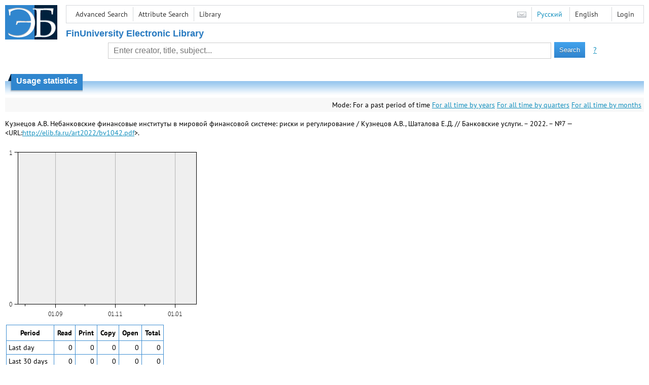

--- FILE ---
content_type: text/html; charset=utf-8
request_url: http://elib.fa.ru/art2022/bv1042.pdf/en/stat?mode=0
body_size: 2204
content:

<!DOCTYPE html>
<html>
<head>
  <meta charset="utf-8" />
  <meta name="viewport" content="width=device-width">
  <title>Financial University - Usage statistics</title>
  <link rel="shortcut icon" href="/favicon.ico" type="image/x-icon" />
  <link href="/content/styles/elib.css" rel="stylesheet" type="text/css" />
  <link href="/content/styles/tables.css" rel="stylesheet" type="text/css" />
  <link href="/content/styles/buttons.css" rel="stylesheet" type="text/css" />
  <link href="/content/styles/favorite.css" rel="stylesheet" type="text/css" />
  <link href="/content/styles/new-css.css" rel="stylesheet" type="text/css" />
  <link href="/content/styles/jquery-ui-1.10.3.custom.css" rel="stylesheet" type="text/css" />
  <script src="/content/scripts/jquery-1.11.1.min.js" type="text/javascript"></script>
  <script src="/content/scripts/jquery-ui-1.10.3.custom.min.js" type="text/javascript"></script>
  <script src="/content/scripts/utils.js" type="text/javascript"></script>
  <script src="/content/scripts/favorite.res.en.js" type="text/javascript"></script>
  <script src="/content/scripts/favorite.js" type="text/javascript"></script>
  <script src="/content/scripts/new-script.js" type="text/javascript"></script>
  
  <link href="/file/custom.css" rel="stylesheet" type="text/css" />
  
  <script type="text/javascript">
    function showHideLoginMenu(e) {
      $('ul', $(event.target).parent().parent()).toggle();
    }
  </script>
</head>
<body onload="fixFooterSizeProblem(0)" onresize="fixFooterSizeProblem(0)">
    <div id="body2" class="body2_n">
    <div id="topBlock">
      &nbsp;
    </div>
    <div class="new-header">
      <a href="/en" class="logo">
        <img alt="Logo" src="/file/logo-min-en.png" class="logo" />
      </a>
      <button class="new-nav-btn">
        <svg xmlns="http://www.w3.org/2000/svg" xmlns:xlink="http://www.w3.org/1999/xlink"
             class="header__nav-btn-img" width="24" height="24" viewBox="0 0 24 24">
          <title>Меню</title>
          <rect x="4" y="6" width="15" height="2"></rect>
          <rect x="4" y="11" width="15" height="2"></rect>
          <rect x="4" y="16" width="15" height="2"></rect>
        </svg>
      </button>
      <div id="topMenu">
        

<ul class="topMainLinksMenu">

    <li class="menuFirstItem"><a href="/en/search/advanced">Advanced Search</a></li>
    <li class="menuItem"><a href="/en/search/advanced2">Attribute Search</a></li>
    <li class="menuLastItem"><a href="http://www.library.fa.ru/" target="_blank">Library</a></li>
</ul>



<ul class="topLoginLinksMenu">

    <li class="menuFirstItem"><a href="/en/account/login?returnUrl=http%3a%2f%2felib.fa.ru%2fart2022%2fbv1042.pdf%2fen%2fstat%3fmode%3d0">Login</a></li>
</ul>
        <ul class="langMenu">
  <li class="menuFirstItem"><a href="/en/main/sendmessage">
    <img alt="Contacts" src="/content/images/main/mail.png" /></a></li>
      <li class="menuItem">
        <span><a href="/art2022/bv1042.pdf/stat?mode=0">Русский</a></span>
    </li>
    <li class="menuLastItem">
        <span>English</span>
    </li>
</ul>

        <div class="clearFloat">
          &nbsp;
        </div>
      </div>
    </div>
      <table id="header1">
        <tr>
          <td class="header1Text" colspan="3">
              <h1>
                FinUniversity Electronic Library
              </h1>
          </td>
        </tr>
        <tr>
          <td class="header1Space2">
            <div>
            </div>
          </td>
          <td class="header1Search">
<div class="searchPanel">
    <form action="/en/search/result?q=&amp;c=1">
        <input type="hidden" name="lang" value="en" />
      <input type="hidden" name="c" value="1" />
      <table class="searchTable">
  <tr>
    <td class="searchCellLeft_1">
      &nbsp;
    </td>
    <td class="searchCellSpace_1">
      &nbsp;
    </td>
    <td class="searchCellCenter_1">
      <input id="searchText" name="q" type="text" value="" placeholder="Enter creator, title, subject..."/>
    </td>
    <td class="searchCellSpace_1">
      &nbsp;
    </td>
    <td class="searchCellRight_1">
      <table id="searchTableButtons">
        <tr>
          <td>
            <input class="button buttonSearch" type="submit" value="Search" />
          </td>
          <td class="searchHelpLink">
            <a href="/en/help/search">?</a>
          </td>
        </tr>
      </table>
    </td>
  </tr>
</table>

    </form>
</div>
          </td>
          <td class="header1Space2">
            <div>
            </div>
          </td>
        </tr>
          <tr>
            <td class="header1Text" colspan="3">
              <div></div>
            </td>
          </tr>
      </table>
        <table id="header2">
          <tr>
            <td class="header2_space"></td>
            <td class="header2_1"></td>
            <td class="header2_2">
                <h1>Usage statistics</h1>
            </td>
            <td class="header2_3"></td>
            <td class="header2_4"></td>
            <td class="header2_space"></td>
          </tr>
        </table>
    <div id="mainContent">
      <table class="searchInfo">
  <tr>
    <td class="space">
    </td>
    <td class="nav">
    <span>Mode:</span>
        <span>For a past period of time</span>
        <a href="/art2022/bv1042.pdf/en/stat?mode=1">For all time by years</a>
        <a href="/art2022/bv1042.pdf/en/stat?mode=2">For all time by quarters</a>
        <a href="/art2022/bv1042.pdf/en/stat?mode=3">For all time by months</a>
    </td>
  </tr>
</table>

<p>
  <span>
    Кузнецов А.В. Небанковские финансовые институты в мировой финансовой системе: риски и регулирование / Кузнецов А.В., Шаталова Е.Д. // Банковские услуги. – 2022. – №7 — &lt;URL:<a href="/art2022/bv1042.pdf">http://elib.fa.ru/art2022/bv1042.pdf</a>&gt;.
  </span>
</p>
<a href="/art2022/bv1042.pdf/en/statp?mode=0&amp;size=3">
  <img alt="stat" src="/art2022/bv1042.pdf/en/statp?mode=0&amp;size=2" class="stat" />
</a>

<table class="statTable">
  <tr>
    <th class="n1" colspan="1">
      Period
    </th>
    <th class="n2">
      Read
    </th>
    <th class="n2">
      Print
    </th>
    <th class="n2">
      Copy
    </th>
    <th class="n2">
      Open
    </th>
    <th class="n3">
      Total
    </th>
  </tr>
    <tr>
        <td class="n1">
            Last day
        </td>
      <td class="n2 number">
        0
      </td>
      <td class="n2 number">
        0
      </td>
      <td class="n2 number">
        0
      </td>
      <td class="n2 number">
        0
      </td>
      <td class="n3 number">
        0
      </td>
    </tr>
    <tr>
        <td class="n1">
            Last 30 days
        </td>
      <td class="n2 number">
        0
      </td>
      <td class="n2 number">
        0
      </td>
      <td class="n2 number">
        0
      </td>
      <td class="n2 number">
        0
      </td>
      <td class="n3 number">
        0
      </td>
    </tr>
    <tr>
        <td class="n1">
            Last 365 days
        </td>
      <td class="n2 number">
        0
      </td>
      <td class="n2 number">
        0
      </td>
      <td class="n2 number">
        0
      </td>
      <td class="n2 number">
        0
      </td>
      <td class="n3 number">
        0
      </td>
    </tr>
</table>

<p />

    </div>
  </div>
        <footer>
      <div id="footer">
        <table id="footerTable">
          <tr>
            <td class="footerSpace"></td>
            <td class="footerInfo">
              

<ul class="footerMenu">

    <li class="menuFirstItem"><a href="/en/search/advanced">Advanced Search</a></li>
    <li class="menuItem"><a href="/en/search/advanced2">Attribute Search</a></li>
    <li class="menuLastItem"><a href="http://www.library.fa.ru/" target="_blank">Library</a></li>
</ul>

              <ul class="footerMenu">
                <li class="menuFirstItem"><a href="/en/main/last">Last Arrivals</a></li>
                <li class="menuLastItem"><a href="/en/main/top">Most Popular Resources</a></li>
              </ul>
            </td>
            <td class="footerInfo">
              <p>
    &copy; <a href="http://www.fa.ru" target="_blank">Financial University</a>
</p>
<p>
    &copy; <a href="http://www.library.fa.ru" target="_blank">Financial Library Information Complex</a>
</p>
            </td>
            <td class="footerSpace"></td>
          </tr>
          <tr>
            <td class="footerSpace"></td>
            <td class="footerSpace2" colspan="2"></td>
            <td class="footerSpace"></td>
          </tr>
        </table>
      </div>
    </footer>
  <div class="new-mask"></div>
  
</body>
</html>
